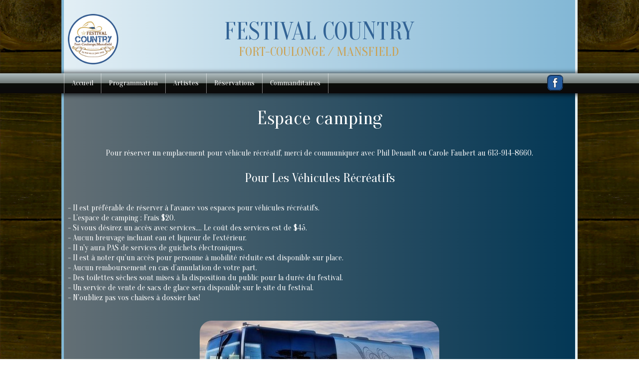

--- FILE ---
content_type: text/html
request_url: https://festivalcountryfcm.com/espace-camping-spectacle-musique-country.html
body_size: 3695
content:
<!doctype html><html lang="fr"><head><meta charset="utf-8"><title>Information sur l'espace camping du festival musical country Fort-Coulonge Mansfield</title><meta name="author" content="Thierry briattre"><meta name="rating" content="General"><meta name="description" content="Information et réglement de l'espace camping du spectable de musique country du festival country Fort-Coulonge et Mansfield-et-Pontefract"><meta property="og:url" content="https://www.festivalcountryfcm.com/espace-camping-spectacle-musique-country.html"/><meta property="og:type" content="website"/><meta property="og:site_name" content="Festival country FCM"/><meta property="og:title" content="Information sur l'espace camping du festival musical country Fort-Coulonge Mansfield"/><meta property="og:description" content="Information et réglement de l'espace camping du spectable de musique country du festival country Fort-Coulonge et Mansfield-et-Pontefract"/><meta name="twitter:card" content="summary"/><meta name="twitter:title" content="Information sur l'espace camping du festival musical country Fort-Coulonge Mansfield"/><meta name="twitter:description" content="Information et réglement de l'espace camping du spectable de musique country du festival country Fort-Coulonge et Mansfield-et-Pontefract"/><meta name="viewport" content="width=device-width, initial-scale=1.0"><link href="_scripts/bootstrap/css/bootstrap.min.css" rel="stylesheet"><link href="https://fonts.googleapis.com/css?family=Oranienbaum" rel="stylesheet"><link href="_frame/style.css" rel="stylesheet"><link rel="stylesheet" href="_scripts/bootstrap/css/font-awesome.min.css"><style>.raty-comp{padding:8px 0;font-size:10px;color:#FD9317}.tw-blogbar { display:flex;align-items:center }@media (max-width: 767px) { .tw-blogbar { flex-direction: column; } }.alert a{color:#003399}.ta-left{text-align:left}.ta-center{text-align:center}.ta-justify{text-align:justify}.ta-right{text-align:right}.float-l{float:left}.float-r{float:right}.flexobj{flex-grow:0;flex-shrink:0;margin-right:1em;margin-left:1em}.flexrow{display:flex !important;align-items:center}.flexrow-align-start{align-items:start}@media (max-width:767px){.flexrow{flex-direction:column}.flexrow-align-start{align-items:center}}</style><link href="_frame/print.css" rel="stylesheet" type="text/css" media="print"></head><body><div id="site"><div id="page"><header><div id="toolbar1" class="navbar"><div class="navbar-inner"><div class="container-fluid"><ul id="toolbar1_l" class="nav"><li><a id="logo" href="index.html" aria-label="logo"><span id="logo-lt"><center>Festival country</center></span><span id="logo-rt"></span><br><span id="logo-sl"><center>Fort-Coulonge / Mansfield</center></span></a></li></ul><ul id="toolbar1_r" class="nav pull-right"></ul></div></div></div><div id="toolbar3" class="navbar"><div class="navbar-inner"><div class="container-fluid"><ul id="toolbar3_r" class="nav pull-right"><li><div id="sharebox"><a target="_blank" href="https://www.facebook.com/Festival-Country-Fort-CoulongeMansfield-487185411490072/" rel="noopener"><img style="width:2rem" src="_frame/tw-share-facebook.svg" class="anim-bump-up" alt="facebook"></a></div></li></ul><button type="button" class="btn btn-navbar" aria-label="Menu" style="float:left" data-toggle="collapse" data-target=".nav-collapse"><span class="icon-bar"></span><span class="icon-bar"></span><span class="icon-bar"></span></button><div class="nav-collapse collapse"><ul id="toolbar3_l" class="nav"><li><ul id="mainmenu" class="nav"><li><a href="index.html">Accueil</a></li><li><a href="programmation-musicale-country.html">Programmation</a></li><li><a href="artiste-musique-country.html">Artistes</a></li><li><a href="reservation-festival-musique-country.html">Réservations</a></li><li><a href="commanditaire-festival-musique-country.html">Commanditaires</a></li></ul></li></ul></div></div></div></div></header><div id="content" class="container-fluid"><div id="topic" class="row-fluid"><div id="topic-inner"><div id="top-content" class="span12"><h1 style="text-align:center">Espace camping</h1><div class="twpara-row row-fluid"><div id="ULHjAZu0" class="span12 tw-para "><div class="ptext"><p style="text-align: center;"><br></p><p style="text-align: center;">Pour réserver un emplacement pour véhicule récréatif, merci de communiquer avec Phil Denault ou Carole Faubert au 613-914-8660.<br></p></div></div></div><div class="twpara-row row-fluid"><div id="bYT8qUpp" class="span12 tw-para "><h2 style="text-align:center">Pour les véhicules récréatifs</h2><div class="ptext"><div>&nbsp;</div>
- Il est préférable de réserver à l'avance vos espaces pour véhicules récréatifs.<br>
- L’espace de camping : Frais $20.<br>
- Si vous désirez un accès avec services…. Le coût des services est de $45.
<div>- Aucun breuvage incluant eau et liqueur de l’extérieur.</div>

<div>- Il n'y aura PAS de services de guichets électroniques.<br>
- Il est à noter qu'un accès pour personne&nbsp;à mobilité réduite&nbsp;est disponible sur place.<br>
- Aucun remboursement en cas d’annulation de votre part.<br>
- Des toilettes sèches sont mises à la disposition du public pour la durée du&nbsp;festival.<br>
- Un service de vente de sacs de glace sera disponible sur le site du festival.<br>
- N'oubliez pas vos chaises à dossier bas!
<div>&nbsp;</div>
</div>
</div><div class="pobj obj-after" style="text-align:center;"><img class=" frm-rounded"  src="_media/img/small/1526590-10153723051305717-753538251-n-2.jpg" srcset="_media/img/thumb/1526590-10153723051305717-753538251-n-2.jpg 160w,_media/img/small/1526590-10153723051305717-753538251-n-2.jpg 480w" style="max-width:100%;width:480px;" alt="" loading="lazy"></div></div></div><div class="twpara-row row-fluid"><div id="dwwSMkTX" class="span12 tw-para "><h2 style="text-align:center">Règlements pour les utilisateurs de VR</h2><div class="ptext"><ul><li>Les VR peuvent arriver à compter du dimanche 18h</li><li>Les heures d'utilisation des génératrices sont fixées entre 8h et 23h.</li><li>Aucun haut-parleur sur le site du camping.</li><li>Les personnes utilisant un espace avec électricité pour leur VR devront utiliser&nbsp;l'électricité uniquement pour l'éclairage (pas de climatisation, ni de chauffage).</li><li>Il sera strictement interdit d'apporter votre propre nourriture et vos propres breuvages dans les&nbsp;aires de spectacle&nbsp;du Festival Country.</li><li>Les feux de camp et feux d'artifices sont&nbsp;strictement interdits sur le site&nbsp;du Festival Country.</li><li>Un service de vidange de vos réservoirs est disponible le vendredi, samedi et dimanche, à vos frais.</li></ul>Nous vous remercions de votre collaboration.<div><hr></div></div></div></div><div class="twpara-row row-fluid"><div id="1bFpCx81" class="span12 tw-para "><h2 style="text-align:center">Hébergements<br></h2><div class="ptext">Pour intéressés, il existe quelques possibilités d'hébergement&nbsp;à proximité du Festival&nbsp;:<div><br></div><div>·&nbsp;&nbsp;&nbsp;&nbsp;&nbsp;&nbsp;&nbsp;&nbsp; SpruceHolme Inn (Ancestral) *** (4 mins) :&nbsp;(819) 683-5635</div><div>·&nbsp; &nbsp; &nbsp; &nbsp; &nbsp;Motel Ben (5 mins) :&nbsp;(819) 683-2830</div><div>·&nbsp;&nbsp;&nbsp;&nbsp;&nbsp;&nbsp;&nbsp;&nbsp; Le Patro&nbsp;: (Maisonnettes)&nbsp; (4 mins)&nbsp;: (819) 683-3347</div><div>·&nbsp;&nbsp;&nbsp;&nbsp;&nbsp;&nbsp;&nbsp;&nbsp; Motel du Vieux Pont *** (7 mins)&nbsp;:&nbsp; (819)&nbsp; 683-2153<br>·&nbsp;&nbsp;&nbsp;&nbsp;&nbsp;&nbsp;&nbsp;&nbsp; Motel Bryson&nbsp;*** &nbsp;(20 mins de l’aréna) sur la 148 :&nbsp; (819) 648-2161<br><br></div></div></div></div></div></div></div><div id="toolbar2" class="navbar"><div class="navbar-inner"><div class="container-fluid"><ul id="toolbar2_r" class="nav pull-right"></ul></div></div></div></div><footer><div id="footerfat" class="row-fluid"><div class="row-fluid"><div  id="footerfat_s1" class="span6 tw-para"><div style="text-align: center;"><b></b><strong><a href="devenir-commanditaire-festival-musique-country.html" id="lnk6bb61c09">Devenez commanditaire du</a></strong></div><div style="text-align: center;"><strong><a href="devenir-commanditaire-festival-musique-country.html" id="lnk23670f8d">Festival country Fort-Coulonge/Mansfield</a></strong><b></b><br></div></div></div></div><div id="footersmall" class="row-fluid"><div id="foot-sec1" class="span6 ">Copyright&nbsp;© 2016/2026 - <a href="http://www.briattre.com/" target="_blank" id="lnk6a1364c7" rel="noopener">Thierry BRIATTRE</a> - Tous droits réservés.</div><div id="foot-sec2" class="span6 "><div style="text-align: right;"><a href="comite-organisation-festival-musique-country.html">Comité organisation</a></div></div></div></footer></div></div><script src="_scripts/jquery/jquery.min.js"></script><script src="_scripts/bootstrap/js/bootstrap.min.js"></script><script>function onChangeSiteLang(href){var i=location.href.indexOf("?");if(i>0)href+=location.href.substr(i);document.location.href=href;}</script><script>$(document).ready(function(){if(location.href.indexOf("?")>0&&location.href.indexOf("twtheme=no")>0){$("#toolbar1,#toolbar2,#toolbar3,#footersmall,#footerfat").hide();var idbmk=location.href;idbmk=idbmk.substring(idbmk.lastIndexOf("#")+1,idbmk.lastIndexOf("?"));if(idbmk!=""){idbmk=idbmk.split("?")[0];if($("#"+idbmk+"_container").length)idbmk+="_container";$("html,body").animate({scrollTop:$("#"+idbmk).offset().top},0);}}$("#site").prepend("<a href='javascript:void(0)' class='toTop' title='Haut de page'><i class='fa fa-arrow-circle-up fa-2x toTopLink'></i></a>");var offset=220;var duration=500;$(window).scroll(function(){if($(this).scrollTop()>offset){$(".toTop").fadeIn(duration);}else{$(".toTop").fadeOut(duration);}});$(".toTop").click(function(event){event.preventDefault();$("html, body").animate({scrollTop:0},duration);return(false);});if(typeof onTOWebPageLoaded=="function")onTOWebPageLoaded();});</script></body></html> 

--- FILE ---
content_type: image/svg+xml
request_url: https://festivalcountryfcm.com/_frame/tw-share-facebook.svg
body_size: 1696
content:
<svg enable-background="new 0 0 508 508" viewBox="0 0 508 508" xmlns="http://www.w3.org/2000/svg"><path d="m504 378.8c0 68.8-56.4 125.2-125.2 125.2h-249.6c-68.8 0-125.2-56.4-125.2-125.2v-249.6c0-68.8 56.4-125.2 125.2-125.2h249.6c68.8 0 125.2 56.4 125.2 125.2z" fill="#235b9e"/><path d="m214.4 408.8h59.6v-154.8h47.2l5.6-63.6h-48.8v-24c0-12 7.6-16 13.2-16h34.4v-52h-48.8c-53.6 0-66.4 40-66.4 65.2v27.2h-27.6v63.2h31.6z" fill="#fff"/><path d="m274 412.8h-59.6c-2.4 0-4-1.6-4-4v-150.8h-27.6c-2.4 0-4-1.6-4-4v-63.6c0-2.4 1.6-4 4-4h23.6v-23.2c0-33.2 18.4-69.2 70.4-69.2h48.8c2.4 0 4 1.6 4 4v52.8c0 2.4-1.6 4-4 4h-34.4c-2 0-9.2.8-9.2 12v20h44.8c1.2 0 2 .4 2.8 1.2s1.2 2 1.2 3.2l-5.6 63.6c0 2-2 3.6-4 3.6h-43.2v47.6c0 2.4-1.6 4-4 4s-4-1.6-4-4v-52c0-2.4 1.6-4 4-4h43.6l4.8-55.6h-44.4c-2.4 0-4-1.6-4-4v-24c0-13.6 8.8-20 17.2-20h30.4v-44.4h-44.8c-10.4 0-62.4 2.8-62.4 61.2v27.2c0 2.4-1.6 4-4 4h-23.6v55.6h27.6c2.4 0 4 1.6 4 4v150.8h51.6v-31.6c0-2.4 1.6-4 4-4s4 1.6 4 4v35.6c0 2-2 4-4 4z"/><path d="m378.8 508h-249.6c-71.2 0-129.2-58-129.2-129.2v-249.6c0-71.2 58-129.2 129.2-129.2h249.6c71.2 0 129.2 58 129.2 129.2v249.6c0 71.2-58 129.2-129.2 129.2zm-249.6-500c-66.8 0-121.2 54.4-121.2 121.2v249.6c0 66.8 54.4 121.2 121.2 121.2h249.6c66.8 0 121.2-54.4 121.2-121.2v-249.6c0-66.8-54.4-121.2-121.2-121.2z"/><path d="m370 484h-232c-62 0-114-52.4-114-114.4v-231.6c0-62 52-114 114-114h231.2c2.4 0 4 1.6 4 4s-1.6 4-4 4h-231.2c-57.6 0-106 48.4-106 106v232c0 57.6 48.8 106.4 106 106.4h232c57.6 0 106-48.8 106-106.4v-112c0-2.4 1.6-4 4-4s4 1.6 4 4v112c0 62-52 114-114 114z"/><path d="m446.8 65.2c-1.2 0-2-.4-2.8-1.2-20.4-20.4-47.6-32-75.2-32-2.4 0-4-1.6-4-4s1.6-4 4-4c29.6 0 58.8 12.4 80.8 34.4 1.6 1.6 1.6 4 0 5.6-.4.8-1.6 1.2-2.8 1.2z"/><path d="m480 234c-2.4 0-4-1.6-4-4v-59.2c0-2.4 1.6-4 4-4s4 1.6 4 4v59.2c0 2.4-1.6 4-4 4z"/></svg>